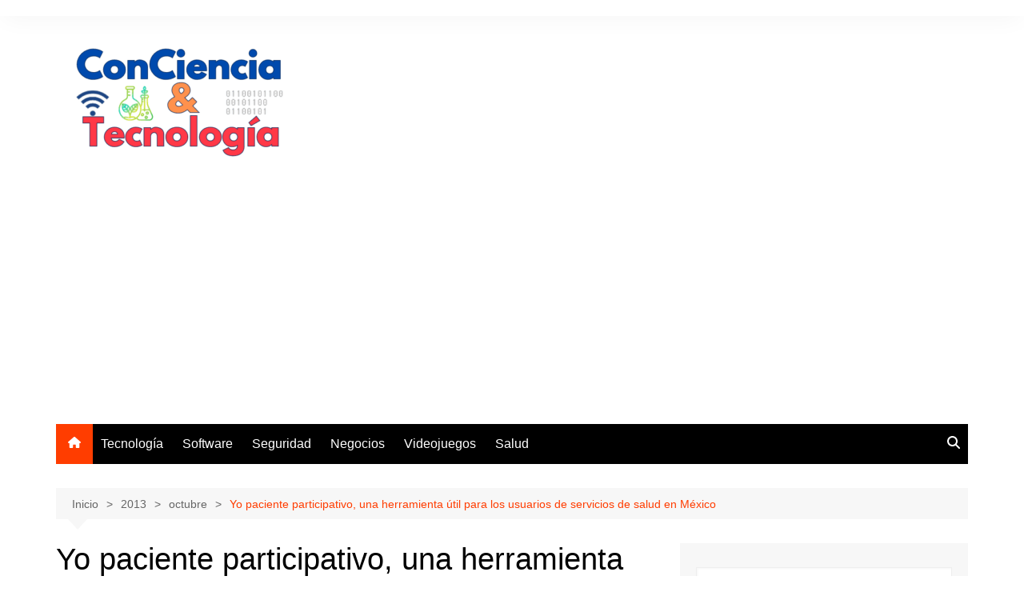

--- FILE ---
content_type: text/html; charset=utf-8
request_url: https://www.google.com/recaptcha/api2/aframe
body_size: 268
content:
<!DOCTYPE HTML><html><head><meta http-equiv="content-type" content="text/html; charset=UTF-8"></head><body><script nonce="Pn1s1pjJlWBX-iq5CtRIKA">/** Anti-fraud and anti-abuse applications only. See google.com/recaptcha */ try{var clients={'sodar':'https://pagead2.googlesyndication.com/pagead/sodar?'};window.addEventListener("message",function(a){try{if(a.source===window.parent){var b=JSON.parse(a.data);var c=clients[b['id']];if(c){var d=document.createElement('img');d.src=c+b['params']+'&rc='+(localStorage.getItem("rc::a")?sessionStorage.getItem("rc::b"):"");window.document.body.appendChild(d);sessionStorage.setItem("rc::e",parseInt(sessionStorage.getItem("rc::e")||0)+1);localStorage.setItem("rc::h",'1769576741732');}}}catch(b){}});window.parent.postMessage("_grecaptcha_ready", "*");}catch(b){}</script></body></html>